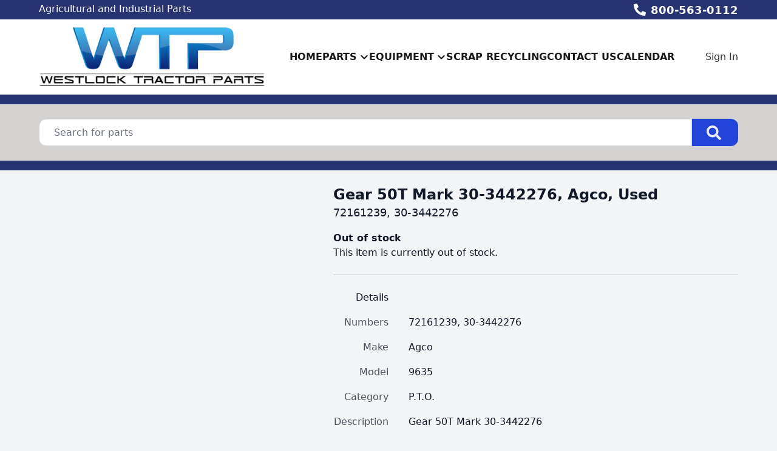

--- FILE ---
content_type: text/html; charset=utf-8
request_url: https://www.westlocktractor.com/part/9923184/72161239-gear-50t-mark-30-3442276-agco-used
body_size: 8200
content:
<!DOCTYPE html><html lang="en"><head><meta charSet="utf-8"/><meta name="viewport" content="width=device-width, initial-scale=1"/><link rel="preload" as="image" href="https://aws.epartdirect.com/awb/static/site_c408/D4fT2H5Tc-URmqLpovCW558cl2U.png"/><link rel="stylesheet" href="/_next/static/css/9b5501a3140a8bf1.css" data-precedence="next"/><link rel="preload" as="script" fetchPriority="low" href="/_next/static/chunks/webpack-c157df44daefef09.js"/><script src="/_next/static/chunks/74ab2dbe-a84af2c8d728b700.js" async=""></script><script src="/_next/static/chunks/7544-7b602b934c67a915.js" async=""></script><script src="/_next/static/chunks/main-app-1d9a5934f7621ec3.js" async=""></script><script src="/_next/static/chunks/7222-632f598eb16e5d24.js" async=""></script><script src="/_next/static/chunks/3558-ca45414567271fa3.js" async=""></script><script src="/_next/static/chunks/7201-d17337dcc727772d.js" async=""></script><script src="/_next/static/chunks/1978-b7aff061e00b267a.js" async=""></script><script src="/_next/static/chunks/6736-d7063ec01c2a160f.js" async=""></script><script src="/_next/static/chunks/app/%5Bdomain%5D/(front)/layout-8f196ad47583efbc.js" async=""></script><script src="/_next/static/chunks/8202-40a7f44ad6a1a989.js" async=""></script><script src="/_next/static/chunks/app/%5Bdomain%5D/(front)/part/%5BstockNum%5D/%5B%5B...slug%5D%5D/page-92ff24615db68c4b.js" async=""></script><script src="/_next/static/chunks/app/%5Bdomain%5D/(front)/error-eeab72b84bb257ff.js" async=""></script><link rel="preload" href="https://www.googletagmanager.com/gtag/js?id=G-V7F0RV2WJN" as="script"/><title>72161239 Gear 50T Mark 30-3442276, Agco, Used</title><meta name="description" content="72161239, 30-3442276 Agco 9635 Good. Contact For Price Available. Gear 50T Mark 30-3442276. Used."/><link rel="canonical" href="https://www.westlocktractor.com/part/9923184/72161239-gear-50t-mark-30-3442276-agco-used"/><meta name="google-site-verification" content="qcUBlZsn4xOR9-TU7TgjAC8uIyym92Q5fclNnFykrHU"/><meta property="og:title" content="Westlock Tractor Parts"/><meta property="og:description" content="72161239, 30-3442276 Agco 9635 Good. Contact For Price Available. Gear 50T Mark 30-3442276. Used."/><meta property="og:image" content="https://aws.epartdirect.com/awb/static/site_c408/D4fT2H5Tc-URmqLpovCW558cl2U.png"/><meta name="twitter:card" content="summary_large_image"/><meta name="twitter:title" content="Westlock Tractor Parts"/><meta name="twitter:description" content="72161239, 30-3442276 Agco 9635 Good. Contact For Price Available. Gear 50T Mark 30-3442276. Used."/><meta name="twitter:image" content="https://aws.epartdirect.com/awb/static/site_c408/D4fT2H5Tc-URmqLpovCW558cl2U.png"/><link rel="icon" href="https://aws.epartdirect.com/awb/static/site_c408/VOMRtoQRWvpuudiD4JpB-v_T5vU.ico"/><script src="/_next/static/chunks/polyfills-42372ed130431b0a.js" noModule=""></script></head><body style="--color-bg:243,244,246;--color-text:17,24,39;--color-primary:34,68,216;--color-primary-fg:255,255,255;--color-accent:249,115,22;--color-accent-fg:255,255,255;--color-tile-bg:255,255,255;--color-tile-text:17,24,39;--color-tile-primary:34,68,216;--color-tile-primary-fg:255,255,255;--color-tile-accent:249,115,22"><div hidden=""><!--$--><!--/$--></div><div class="flex min-h-screen flex-col" style="padding-top:172px"><header class="fixed left-0 right-0 top-0 z-[5]"><div class="bg-color-bg text-color-text" style="--color-bg:40,51,113;--color-text:255,255,255;--color-primary:255,255,255;--color-primary-fg:0,0,0;--color-accent:249,115,22;--color-accent-fg:255,255,255;--color-tile-bg:255,255,255;--color-tile-text:17,24,39;--color-tile-primary:34,68,216;--color-tile-primary-fg:255,255,255;--color-tile-accent:249,115,22"><div class="mx-auto max-w-[100rem] px-4 sm:px-8 md:px-12 lg:px-16"><div class="flex h-8"><div class="flex-auto overflow-hidden pt-px"><div class="hidden lg:block"><div class="rich-text-styles responsive"><p>Agricultural and Industrial Parts</p><p>wtp@westlocktractor.com</p><p></p></div></div></div><div class="flex flex-none items-center"><div style="-webkit-mask:url(/static/icons/phone-alt.svg) no-repeat center;mask:url(/static/icons/phone-alt.svg) no-repeat center" class="mr-2 size-5 bg-current"></div><a href="tel:800-563-0112" class="text-lg font-bold leading-relaxed">800-563-0112</a></div></div></div></div><div style="--color-bg:255,255,255;--color-text:0,0,0;--color-primary:34,68,216;--color-primary-fg:255,255,255;--color-accent:40,51,113;--color-accent-fg:255,255,255;--color-tile-bg:255,255,255;--color-tile-text:17,24,39;--color-tile-primary:34,68,216;--color-tile-primary-fg:255,255,255;--color-tile-accent:249,115,22" class="bg-color-bg text-color-text"><div class="mx-auto max-w-[100rem] px-4 sm:px-8 md:px-12 lg:px-16 flex items-center py-3"><div class="mr-4 lg:hidden"><button type="button" class="rounded-lg p-2 hover:bg-color-text/5" id="header-hamburger-button"><div style="-webkit-mask:url(/static/icons/bars.svg) no-repeat center;mask:url(/static/icons/bars.svg) no-repeat center" class="size-8 bg-current"></div></button></div><div class="mr-10 shrink-0"><a href="/"><img src="https://aws.epartdirect.com/awb/static/site_c408/D4fT2H5Tc-URmqLpovCW558cl2U.png" width="500" height="134" alt="Westlock Tractor Parts" id="header-logo" class="w-auto" style="height:100px"/></a></div><div class="grow"><nav class="hidden flex-wrap items-center gap-x-8 lg:flex"><a class="flex items-center py-1 font-semibold uppercase text-color-text/90 hover:text-color-accent" href="/">Home</a><div class="relative"><span><a class="flex items-center py-1 font-semibold uppercase text-color-text/90 hover:text-color-accent" href="/parts"><div class="mr-1">Parts</div><div style="-webkit-mask:url(/static/icons/chevron-down.svg) no-repeat center;mask:url(/static/icons/chevron-down.svg) no-repeat center" class="size-4 bg-current"></div></a></span></div><div class="relative"><span><a class="flex items-center py-1 font-semibold uppercase text-color-text/90 hover:text-color-accent" href="/machines"><div class="mr-1">Equipment</div><div style="-webkit-mask:url(/static/icons/chevron-down.svg) no-repeat center;mask:url(/static/icons/chevron-down.svg) no-repeat center" class="size-4 bg-current"></div></a></span></div><a class="flex items-center py-1 font-semibold uppercase text-color-text/90 hover:text-color-accent" href="/scrap-recycling">Scrap Recycling</a><a class="flex items-center py-1 font-semibold uppercase text-color-text/90 hover:text-color-accent" href="/contact-us">Contact Us</a><a href="https://drive.google.com/file/d/1r4QayMjKD7ZldGkcaLrhwmEV33RRcvgQ/view?usp=drive_link" target="_blank" class="flex items-center py-1 font-semibold uppercase text-color-text/90 hover:text-color-accent">Calendar</a></nav></div><div class="hidden shrink-0 pl-8 lg:block"><div class="relative text-right"><a class="font-medium text-color-text/80 hover:text-color-text" data-testid="sign-in-link" href="/sign-in">Sign In</a></div></div></div></div><div id="header-bottom-border" style="height:16px;background-color:rgb(40, 51, 113)"></div></header><main class="min-h-[700px] flex-auto"><div id="section-1406" style="--color-bg:212,209,209"><!--$--><div class="bg-color-bg bg-cover bg-center bg-no-repeat py-8 text-color-text" style="padding-top:1.5rem;padding-bottom:1.5rem"><div class="mx-auto max-w-[100rem] px-4 sm:px-8 md:px-12 lg:px-16" style="max-width:80rem"><form class="relative flex" action="/parts" method="get"><input type="text" class="form-input rounded-l-xl rounded-r-none pl-6" placeholder="Search for parts" name="Criteria"/><button type="submit" class="group rounded-r-xl bg-color-primary pl-6 pr-7 hover:brightness-110" aria-label="Search"><div style="-webkit-mask:url(/static/icons/search-solid.svg) no-repeat center;mask:url(/static/icons/search-solid.svg) no-repeat center" class="size-6 bg-color-primary-fg opacity-90 group-hover:opacity-100"></div></button></form></div></div><!--/$--></div><div id="section-1407" style="--color-bg:40,51,113"><!--$--><div class="bg-color-bg" style="height:16px"></div><!--/$--></div><div id="section-1408"><!--$--><div class="bg-color-bg bg-cover bg-center bg-no-repeat py-8 text-color-text" style="padding-top:1.5rem"><div class="mx-auto max-w-[100rem] px-4 sm:px-8 md:px-12 lg:px-16"><div class="flex"><div class="hidden md:block md:w-1/2 md:pr-4 lg:w-[40%] lg:pr-6"></div><div class="md:w-[60%] md:pl-6"><div class="flex flex-col gap-3"><h1 class="text-2xl font-bold">Gear 50T Mark 30-3442276, Agco, Used</h1><h2 class="text-lg">72161239, 30-3442276</h2></div><div class="mt-4"><div class="font-bold">Out of stock</div><div>This item is currently out of stock.</div></div><div class="mt-6 border-t border-color-text/25"></div><table class="mt-6"><thead><tr><td class="pb-4 pr-8 text-right align-top font-medium">Details</td><td class="pb-4"></td></tr></thead><tbody><tr><td class="pb-4 pr-8 text-right align-top text-color-text/75">Numbers</td><td class="whitespace-pre-wrap pb-4">72161239, 30-3442276</td></tr><tr><td class="pb-4 pr-8 text-right align-top text-color-text/75">Make</td><td class="whitespace-pre-wrap pb-4">Agco</td></tr><tr><td class="pb-4 pr-8 text-right align-top text-color-text/75">Model</td><td class="whitespace-pre-wrap pb-4">9635</td></tr><tr><td class="pb-4 pr-8 text-right align-top text-color-text/75">Category</td><td class="whitespace-pre-wrap pb-4">P.T.O.</td></tr><tr><td class="pb-4 pr-8 text-right align-top text-color-text/75">Description</td><td class="whitespace-pre-wrap pb-4">Gear 50T Mark 30-3442276</td></tr><tr><td class="pb-4 pr-8 text-right align-top text-color-text/75">Class</td><td class="whitespace-pre-wrap pb-4">Used</td></tr><tr><td class="pb-4 pr-8 text-right align-top text-color-text/75">Condition</td><td class="whitespace-pre-wrap pb-4">Good</td></tr><tr><td class="pb-4 pr-8 text-right align-top text-color-text/75">Price</td><td class="whitespace-pre-wrap pb-4">Contact For Price</td></tr></tbody></table></div></div></div></div><!--/$--></div><div class="hidden"><!-- page rendered at Thu Jan 22 2026 03:15:15 GMT+0000 (Coordinated Universal Time) --></div><!--$--><!--/$--></main><footer class="flex flex-none flex-col items-center bg-color-bg pb-8 text-color-text" style="--color-bg:212,209,209;--color-text:55,65,81;--color-primary:55,65,81;--color-primary-fg:255,255,255;--color-accent:249,115,22;--color-accent-fg:255,255,255;--color-tile-bg:255,255,255;--color-tile-text:17,24,39;--color-tile-primary:34,68,216;--color-tile-primary-fg:255,255,255;--color-tile-accent:249,115,22" id="footer"><div class="w-full"><div id="section-186" style="--color-bg:40,51,113"><!--$--><div class="bg-color-bg" style="height:16px"></div><!--/$--></div><div id="section-187"><!--$--><div class="bg-color-bg bg-cover bg-center bg-no-repeat py-8 text-color-text"><div class="mx-auto max-w-[100rem] px-4 sm:px-8 md:px-12 lg:px-16"><div class="mx-auto flex max-w-[70rem] flex-wrap justify-center gap-8"><a href="https://www.apairinc.com/" target="_blank" class="flex items-center justify-center hover:brightness-105" style="height:96px"><img src="https://aws.epartdirect.com/awb/static/site_c408/JfxlvrjkVbSxvdKSENHvwFbqq7U.png" alt="" width="274.67" height="96" loading="lazy"/></a><a href="http://www.agpartsltd.com/default.aspx" target="_blank" class="flex items-center justify-center hover:brightness-105" style="height:96px"><img src="https://aws.epartdirect.com/awb/static/site_c408/DZUTGOYHw3MEZ2H30NrVT-JkQgg.png" alt="" width="193.99" height="96" loading="lazy"/></a><a href="https://www.dixie-electric.com/" target="_blank" class="flex items-center justify-center hover:brightness-105" style="height:96px"><img src="https://aws.epartdirect.com/awb/static/site_c408/YYmbKE4vFyf0jExNj807x_-OHmM.png" alt="" width="252.63" height="96" loading="lazy"/></a><a href="https://www.reliancepowerparts.com/RelianceFrontPage" target="_blank" class="flex items-center justify-center hover:brightness-105" style="height:96px"><img src="https://aws.epartdirect.com/awb/static/site_c408/yxFvgfcY9o4sA_BU1lFOGiQzI7s.png" alt="" width="232.73" height="96" loading="lazy"/></a><a href="https://www.grammer.com/produktwelten.html" target="_blank" class="flex items-center justify-center hover:brightness-105" style="height:96px"><img src="https://aws.epartdirect.com/awb/static/site_c408/NISWsN7LUwBPViWlqZBEiMlPgaI.png" alt="" width="232.73" height="96" loading="lazy"/></a><a href="https://www.schaeffler.de/en/products-and-solutions/automotive-aftermarket/index.jsp" target="_blank" class="flex items-center justify-center hover:brightness-105" style="height:96px"><img src="https://aws.epartdirect.com/awb/static/site_c408/XEvw5LpkqtRSB72GMtcHsC6aB44.jpg" alt="" width="232.73" height="96" loading="lazy"/></a><a href="https://www.searsseating.com/na-en/industries-served/" target="_blank" class="flex items-center justify-center hover:brightness-105" style="height:96px"><img src="https://aws.epartdirect.com/awb/static/site_c408/rZHLDxAWb0EK7dKHSX4En85jwn4.jpg" alt="" width="232.73" height="96" loading="lazy"/></a><a href="https://spicerparts.com/select-region" target="_blank" class="flex items-center justify-center hover:brightness-105" style="height:96px"><img src="https://aws.epartdirect.com/awb/static/site_c408/28TxUP5n9oigTo4tY4gvfZHPkwQ.jpg" alt="" width="232.73" height="96" loading="lazy"/></a></div></div></div><!--/$--></div><div id="section-188"><!--$--><div class="bg-color-bg bg-cover bg-center bg-no-repeat py-8 text-color-text" style="padding-bottom:0rem"><div class="mx-auto max-w-[100rem] px-4 sm:px-8 md:px-12 lg:px-16"><div style="--height:undefinedrem" class="responsive-height flex flex-wrap items-center"><div class="flex-[0_0_100%] md:flex-[1_0_0]"><div class="rich-text-styles responsive"><p style="text-align: center"><a href="/terms" class="no-underline">Terms &amp; Conditions</a></p></div></div></div></div></div><!--/$--></div></div><div class="mt-4 flex flex-wrap justify-center gap-4 text-sm"><a class="block border-b border-transparent hover:border-color-text" href="/">Home</a><div>•</div><a class="block border-b border-transparent hover:border-color-text" href="/parts">Parts</a><div>•</div><a class="block border-b border-transparent hover:border-color-text" href="/machines">Equipment</a><div>•</div><a class="block border-b border-transparent hover:border-color-text" href="/scrap-recycling">Scrap Recycling</a><div>•</div><a class="block border-b border-transparent hover:border-color-text" href="/contact-us">Contact Us</a><div>•</div><a href="https://drive.google.com/file/d/1r4QayMjKD7ZldGkcaLrhwmEV33RRcvgQ/view?usp=drive_link" target="_blank" class="block border-b border-transparent hover:border-color-text">Calendar</a></div><div class="mt-8 text-sm">© <!-- -->2026<!-- --> <!-- -->Westlock Tractor Parts<!-- -->.<!-- --> All rights reserved.</div><div class="mt-2 text-xs">Site by<!-- --> <a href="https://www.alliedinfo.net" class="underline" target="_blank">Allied Information Networks</a>.</div></footer></div><div class="ie-notice" style="display:none"><span><b>Sorry we do not support Internet Explorer.</b> Please use a newer browser for best experience.</span></div><script src="/_next/static/chunks/webpack-c157df44daefef09.js" id="_R_" async=""></script><script>(self.__next_f=self.__next_f||[]).push([0])</script><script>self.__next_f.push([1,"1:\"$Sreact.fragment\"\n2:I[7535,[],\"\"]\n3:I[3347,[],\"\"]\n6:I[9558,[],\"OutletBoundary\"]\n8:I[2875,[],\"AsyncMetadataOutlet\"]\na:I[9558,[],\"ViewportBoundary\"]\nc:I[9558,[],\"MetadataBoundary\"]\nd:\"$Sreact.suspense\"\nf:I[9237,[],\"\"]\n:HL[\"/_next/static/css/9b5501a3140a8bf1.css\",\"style\"]\n"])</script><script>self.__next_f.push([1,"0:{\"P\":null,\"b\":\"kPCHCb9x_n_uuxoV6J-UM\",\"p\":\"\",\"c\":[\"\",\"part\",\"9923184\",\"72161239-gear-50t-mark-30-3442276-agco-used\"],\"i\":false,\"f\":[[[\"\",{\"children\":[[\"domain\",\"www.westlocktractor.com\",\"d\"],{\"children\":[\"(front)\",{\"children\":[\"part\",{\"children\":[[\"stockNum\",\"9923184\",\"d\"],{\"children\":[[\"slug\",\"72161239-gear-50t-mark-30-3442276-agco-used\",\"oc\"],{\"children\":[\"__PAGE__\",{}]}]}]}]},\"$undefined\",\"$undefined\",true]}]}],[\"\",[\"$\",\"$1\",\"c\",{\"children\":[null,[\"$\",\"$L2\",null,{\"parallelRouterKey\":\"children\",\"error\":\"$undefined\",\"errorStyles\":\"$undefined\",\"errorScripts\":\"$undefined\",\"template\":[\"$\",\"$L3\",null,{}],\"templateStyles\":\"$undefined\",\"templateScripts\":\"$undefined\",\"notFound\":[[[\"$\",\"title\",null,{\"children\":\"404: This page could not be found.\"}],[\"$\",\"div\",null,{\"style\":{\"fontFamily\":\"system-ui,\\\"Segoe UI\\\",Roboto,Helvetica,Arial,sans-serif,\\\"Apple Color Emoji\\\",\\\"Segoe UI Emoji\\\"\",\"height\":\"100vh\",\"textAlign\":\"center\",\"display\":\"flex\",\"flexDirection\":\"column\",\"alignItems\":\"center\",\"justifyContent\":\"center\"},\"children\":[\"$\",\"div\",null,{\"children\":[[\"$\",\"style\",null,{\"dangerouslySetInnerHTML\":{\"__html\":\"body{color:#000;background:#fff;margin:0}.next-error-h1{border-right:1px solid rgba(0,0,0,.3)}@media (prefers-color-scheme:dark){body{color:#fff;background:#000}.next-error-h1{border-right:1px solid rgba(255,255,255,.3)}}\"}}],[\"$\",\"h1\",null,{\"className\":\"next-error-h1\",\"style\":{\"display\":\"inline-block\",\"margin\":\"0 20px 0 0\",\"padding\":\"0 23px 0 0\",\"fontSize\":24,\"fontWeight\":500,\"verticalAlign\":\"top\",\"lineHeight\":\"49px\"},\"children\":404}],[\"$\",\"div\",null,{\"style\":{\"display\":\"inline-block\"},\"children\":[\"$\",\"h2\",null,{\"style\":{\"fontSize\":14,\"fontWeight\":400,\"lineHeight\":\"49px\",\"margin\":0},\"children\":\"This page could not be found.\"}]}]]}]}]],[]],\"forbidden\":\"$undefined\",\"unauthorized\":\"$undefined\"}]]}],{\"children\":[[\"domain\",\"www.westlocktractor.com\",\"d\"],[\"$\",\"$1\",\"c\",{\"children\":[null,[\"$\",\"$L2\",null,{\"parallelRouterKey\":\"children\",\"error\":\"$undefined\",\"errorStyles\":\"$undefined\",\"errorScripts\":\"$undefined\",\"template\":[\"$\",\"$L3\",null,{}],\"templateStyles\":\"$undefined\",\"templateScripts\":\"$undefined\",\"notFound\":\"$undefined\",\"forbidden\":\"$undefined\",\"unauthorized\":\"$undefined\"}]]}],{\"children\":[\"(front)\",[\"$\",\"$1\",\"c\",{\"children\":[[[\"$\",\"link\",\"0\",{\"rel\":\"stylesheet\",\"href\":\"/_next/static/css/9b5501a3140a8bf1.css\",\"precedence\":\"next\",\"crossOrigin\":\"$undefined\",\"nonce\":\"$undefined\"}]],\"$L4\"]}],{\"children\":[\"part\",[\"$\",\"$1\",\"c\",{\"children\":[null,[\"$\",\"$L2\",null,{\"parallelRouterKey\":\"children\",\"error\":\"$undefined\",\"errorStyles\":\"$undefined\",\"errorScripts\":\"$undefined\",\"template\":[\"$\",\"$L3\",null,{}],\"templateStyles\":\"$undefined\",\"templateScripts\":\"$undefined\",\"notFound\":\"$undefined\",\"forbidden\":\"$undefined\",\"unauthorized\":\"$undefined\"}]]}],{\"children\":[[\"stockNum\",\"9923184\",\"d\"],[\"$\",\"$1\",\"c\",{\"children\":[null,[\"$\",\"$L2\",null,{\"parallelRouterKey\":\"children\",\"error\":\"$undefined\",\"errorStyles\":\"$undefined\",\"errorScripts\":\"$undefined\",\"template\":[\"$\",\"$L3\",null,{}],\"templateStyles\":\"$undefined\",\"templateScripts\":\"$undefined\",\"notFound\":\"$undefined\",\"forbidden\":\"$undefined\",\"unauthorized\":\"$undefined\"}]]}],{\"children\":[[\"slug\",\"72161239-gear-50t-mark-30-3442276-agco-used\",\"oc\"],[\"$\",\"$1\",\"c\",{\"children\":[null,[\"$\",\"$L2\",null,{\"parallelRouterKey\":\"children\",\"error\":\"$undefined\",\"errorStyles\":\"$undefined\",\"errorScripts\":\"$undefined\",\"template\":[\"$\",\"$L3\",null,{}],\"templateStyles\":\"$undefined\",\"templateScripts\":\"$undefined\",\"notFound\":\"$undefined\",\"forbidden\":\"$undefined\",\"unauthorized\":\"$undefined\"}]]}],{\"children\":[\"__PAGE__\",[\"$\",\"$1\",\"c\",{\"children\":[\"$L5\",null,[\"$\",\"$L6\",null,{\"children\":[\"$L7\",[\"$\",\"$L8\",null,{\"promise\":\"$@9\"}]]}]]}],{},null,false]},null,false]},null,false]},null,false]},null,false]},null,false]},null,false],[\"$\",\"$1\",\"h\",{\"children\":[null,[[\"$\",\"$La\",null,{\"children\":\"$Lb\"}],null],[\"$\",\"$Lc\",null,{\"children\":[\"$\",\"div\",null,{\"hidden\":true,\"children\":[\"$\",\"$d\",null,{\"fallback\":null,\"children\":\"$Le\"}]}]}]]}],false]],\"m\":\"$undefined\",\"G\":[\"$f\",[]],\"s\":false,\"S\":false}\n"])</script><script>self.__next_f.push([1,"b:[[\"$\",\"meta\",\"0\",{\"charSet\":\"utf-8\"}],[\"$\",\"meta\",\"1\",{\"name\":\"viewport\",\"content\":\"width=device-width, initial-scale=1\"}]]\n7:null\n"])</script><script>self.__next_f.push([1,"10:I[278,[\"7222\",\"static/chunks/7222-632f598eb16e5d24.js\",\"3558\",\"static/chunks/3558-ca45414567271fa3.js\",\"7201\",\"static/chunks/7201-d17337dcc727772d.js\",\"1978\",\"static/chunks/1978-b7aff061e00b267a.js\",\"6736\",\"static/chunks/6736-d7063ec01c2a160f.js\",\"4033\",\"static/chunks/app/%5Bdomain%5D/(front)/layout-8f196ad47583efbc.js\"],\"RootProviders\"]\n11:I[6736,[\"7222\",\"static/chunks/7222-632f598eb16e5d24.js\",\"3558\",\"static/chunks/3558-ca45414567271fa3.js\",\"7201\",\"static/chunks/7201-d17337dcc727772d.js\",\"1978\",\"static/chunks/1978-b7aff061e00b267a.js\",\"6736\",\"static/chunks/6736-d7063ec01c2a160f.js\",\"4033\",\"static/chunks/app/%5Bdomain%5D/(front)/layout-8f196ad47583efbc.js\"],\"HeaderContent\"]\n12:I[7222,[\"7222\",\"static/chunks/7222-632f598eb16e5d24.js\",\"3558\",\"static/chunks/3558-ca45414567271fa3.js\",\"8202\",\"static/chunks/8202-40a7f44ad6a1a989.js\",\"7201\",\"static/chunks/7201-d17337dcc727772d.js\",\"8231\",\"static/chunks/app/%5Bdomain%5D/(front)/part/%5BstockNum%5D/%5B%5B...slug%5D%5D/page-92ff24615db68c4b.js\"],\"\"]\n13:I[1195,[\"7007\",\"static/chunks/app/%5Bdomain%5D/(front)/error-eeab72b84bb257ff.js\"],\"default\"]\n"])</script><script>self.__next_f.push([1,"4:[\"$\",\"html\",null,{\"lang\":\"en\",\"children\":[\"$\",\"body\",null,{\"style\":{\"--color-bg\":\"243,244,246\",\"--color-text\":\"17,24,39\",\"--color-primary\":\"34,68,216\",\"--color-primary-fg\":\"255,255,255\",\"--color-accent\":\"249,115,22\",\"--color-accent-fg\":\"255,255,255\",\"--color-tile-bg\":\"255,255,255\",\"--color-tile-text\":\"17,24,39\",\"--color-tile-primary\":\"34,68,216\",\"--color-tile-primary-fg\":\"255,255,255\",\"--color-tile-accent\":\"249,115,22\"},\"children\":[[\"$\",\"$L10\",null,{\"analyics\":{\"googleTagManagerID\":\"\",\"googleAnalyticsID\":\"G-V7F0RV2WJN\",\"facebookPixelID\":\"\"},\"bannerStyle\":{\"--color-bg\":\"40,51,113\",\"--color-text\":\"255,255,255\",\"--color-primary\":\"255,255,255\",\"--color-primary-fg\":\"0,0,0\",\"--color-accent\":\"249,115,22\",\"--color-accent-fg\":\"255,255,255\",\"--color-tile-bg\":\"255,255,255\",\"--color-tile-text\":\"17,24,39\",\"--color-tile-primary\":\"34,68,216\",\"--color-tile-primary-fg\":\"255,255,255\",\"--color-tile-accent\":\"249,115,22\"},\"consentBanner\":false,\"children\":[\"$\",\"div\",null,{\"className\":\"flex min-h-screen flex-col\",\"style\":{\"paddingTop\":172},\"children\":[[\"$\",\"$L11\",null,{\"hasAccounts\":true,\"hasCart\":false,\"navItems\":[{\"navigationID\":\"2107\",\"label\":\"Home\",\"url\":\"/\",\"target\":\"Self\",\"children\":[]},{\"navigationID\":\"2108\",\"label\":\"Parts\",\"url\":\"/parts\",\"target\":\"Self\",\"children\":[{\"navigationID\":\"2109\",\"label\":\"Parts Search \u0026 Listing\",\"url\":\"/parts\",\"target\":\"Self\",\"children\":[]},{\"navigationID\":\"2110\",\"label\":\"Request a part\",\"url\":\"/request-a-part\",\"target\":\"Self\",\"children\":[]}]},{\"navigationID\":\"2111\",\"label\":\"Equipment\",\"url\":\"/machines\",\"target\":\"Self\",\"children\":[{\"navigationID\":\"2112\",\"label\":\"Search Salvage Equipment\",\"url\":\"/machines\",\"target\":\"Self\",\"children\":[]},{\"navigationID\":\"2113\",\"label\":\"Sell Your Equipment\",\"url\":\"/sell-your-equipment\",\"target\":\"Self\",\"children\":[]}]},{\"navigationID\":\"2114\",\"label\":\"Scrap Recycling\",\"url\":\"/scrap-recycling\",\"target\":\"Self\",\"children\":[]},{\"navigationID\":\"2115\",\"label\":\"Contact Us\",\"url\":\"/contact-us\",\"target\":\"Self\",\"children\":[]},{\"navigationID\":\"2116\",\"label\":\"Calendar\",\"url\":\"https://drive.google.com/file/d/1r4QayMjKD7ZldGkcaLrhwmEV33RRcvgQ/view?usp=drive_link\",\"target\":\"Blank\",\"children\":[]}],\"logoMaxHeight\":100,\"borderBottom\":{\"height\":16,\"color\":\"rgb(40, 51, 113)\"},\"variant\":\"Uppercase\",\"style\":{\"--color-bg\":\"255,255,255\",\"--color-text\":\"0,0,0\",\"--color-primary\":\"34,68,216\",\"--color-primary-fg\":\"255,255,255\",\"--color-accent\":\"40,51,113\",\"--color-accent-fg\":\"255,255,255\",\"--color-tile-bg\":\"255,255,255\",\"--color-tile-text\":\"17,24,39\",\"--color-tile-primary\":\"34,68,216\",\"--color-tile-primary-fg\":\"255,255,255\",\"--color-tile-accent\":\"249,115,22\"},\"banner\":[\"$\",\"div\",null,{\"className\":\"bg-color-bg text-color-text\",\"style\":{\"--color-bg\":\"40,51,113\",\"--color-text\":\"255,255,255\",\"--color-primary\":\"255,255,255\",\"--color-primary-fg\":\"0,0,0\",\"--color-accent\":\"249,115,22\",\"--color-accent-fg\":\"255,255,255\",\"--color-tile-bg\":\"255,255,255\",\"--color-tile-text\":\"17,24,39\",\"--color-tile-primary\":\"34,68,216\",\"--color-tile-primary-fg\":\"255,255,255\",\"--color-tile-accent\":\"249,115,22\"},\"children\":[\"$\",\"div\",null,{\"className\":\"mx-auto max-w-[100rem] px-4 sm:px-8 md:px-12 lg:px-16\",\"style\":\"$undefined\",\"children\":[\"$\",\"div\",null,{\"className\":\"flex h-8\",\"children\":[[\"$\",\"div\",null,{\"className\":\"flex-auto overflow-hidden pt-px\",\"children\":[\"$\",\"div\",null,{\"className\":\"hidden lg:block\",\"children\":[\"$\",\"div\",null,{\"className\":\"rich-text-styles responsive\",\"dangerouslySetInnerHTML\":{\"__html\":\"\u003cp\u003eAgricultural and Industrial Parts\u003c/p\u003e\u003cp\u003ewtp@westlocktractor.com\u003c/p\u003e\u003cp\u003e\u003c/p\u003e\"}}]}]}],[\"$\",\"div\",null,{\"className\":\"flex flex-none items-center\",\"children\":[[\"$\",\"div\",null,{\"style\":{\"WebkitMask\":\"url(/static/icons/phone-alt.svg) no-repeat center\",\"mask\":\"url(/static/icons/phone-alt.svg) no-repeat center\"},\"className\":\"mr-2 size-5 bg-current\"}],[\"$\",\"a\",null,{\"href\":\"tel:800-563-0112\",\"className\":\"text-lg font-bold leading-relaxed\",\"children\":\"800-563-0112\"}]]}]]}]}]}],\"logo\":[\"$\",\"$L12\",null,{\"href\":\"/\",\"prefetch\":\"$undefined\",\"children\":[\"$\",\"img\",null,{\"src\":\"https://aws.epartdirect.com/awb/static/site_c408/D4fT2H5Tc-URmqLpovCW558cl2U.png\",\"width\":500,\"height\":134,\"alt\":\"Westlock Tractor Parts\",\"id\":\"header-logo\",\"className\":\"w-auto\",\"style\":{\"height\":100}}]}]}],[\"$\",\"main\",null,{\"className\":\"min-h-[700px] flex-auto\",\"children\":[\"$\",\"$L2\",null,{\"parallelRouterKey\":\"children\",\"error\":\"$13\",\"errorStyles\":[],\"errorScripts\":[],\"template\":\"$L14\",\"templateStyles\":\"$undefined\",\"templateScripts\":\"$undefined\",\"notFound\":\"$L15\",\"forbidden\":\"$undefined\",\"unauthorized\":\"$undefined\"}]}],\"$L16\"]}]}],\"$L17\",\"\"]}]}]\n"])</script><script>self.__next_f.push([1,"18:I[2909,[\"7222\",\"static/chunks/7222-632f598eb16e5d24.js\",\"3558\",\"static/chunks/3558-ca45414567271fa3.js\",\"8202\",\"static/chunks/8202-40a7f44ad6a1a989.js\",\"7201\",\"static/chunks/7201-d17337dcc727772d.js\",\"8231\",\"static/chunks/app/%5Bdomain%5D/(front)/part/%5BstockNum%5D/%5B%5B...slug%5D%5D/page-92ff24615db68c4b.js\"],\"SectionErrorBoundary\"]\n19:I[2158,[\"7222\",\"static/chunks/7222-632f598eb16e5d24.js\",\"3558\",\"static/chunks/3558-ca45414567271fa3.js\",\"8202\",\"static/chunks/8202-40a7f44ad6a1a989.js\",\"7201\",\"static/chunks/7201-d17337dcc727772d.js\",\"8231\",\"static/chunks/app/%5Bdomain%5D/(front)/part/%5BstockNum%5D/%5B%5B...slug%5D%5D/page-92ff24615db68c4b.js\"],\"Spinner\"]\n14:[\"$\",\"$L3\",null,{}]\n15:[[\"$\",\"div\",null,{\"className\":\"my-8 text-center\",\"children\":[[\"$\",\"h2\",null,{\"className\":\"text-lg font-bold\",\"children\":\"Not Found\"}],[\"$\",\"p\",null,{\"className\":\"mb-4 mt-1\",\"children\":\"Could not find requested page\"}],[\"$\",\"$L12\",null,{\"href\":\"/\",\"className\":\"link\",\"children\":\"Return Home\"}]]}],[]]\n"])</script><script>self.__next_f.push([1,"16:[\"$\",\"footer\",null,{\"className\":\"flex flex-none flex-col items-center bg-color-bg pb-8 text-color-text\",\"style\":{\"--color-bg\":\"212,209,209\",\"--color-text\":\"55,65,81\",\"--color-primary\":\"55,65,81\",\"--color-primary-fg\":\"255,255,255\",\"--color-accent\":\"249,115,22\",\"--color-accent-fg\":\"255,255,255\",\"--color-tile-bg\":\"255,255,255\",\"--color-tile-text\":\"17,24,39\",\"--color-tile-primary\":\"34,68,216\",\"--color-tile-primary-fg\":\"255,255,255\",\"--color-tile-accent\":\"249,115,22\"},\"id\":\"footer\",\"children\":[[\"$\",\"div\",null,{\"className\":\"w-full\",\"children\":[[\"$\",\"div\",\"186\",{\"id\":\"section-186\",\"style\":{\"--color-bg\":\"40,51,113\"},\"children\":[\"$\",\"$L18\",null,{\"children\":[\"$\",\"$d\",null,{\"fallback\":[\"$\",\"$L19\",null,{}],\"children\":[\"$\",\"div\",null,{\"className\":\"bg-color-bg\",\"style\":{\"height\":\"16px\"}}]}]}]}],[\"$\",\"div\",\"187\",{\"id\":\"section-187\",\"style\":\"$undefined\",\"children\":[\"$\",\"$L18\",null,{\"children\":[\"$\",\"$d\",null,{\"fallback\":[\"$\",\"$L19\",null,{}],\"children\":[\"$\",\"div\",null,{\"className\":\"bg-color-bg bg-cover bg-center bg-no-repeat py-8 text-color-text\",\"style\":{\"paddingTop\":\"$undefined\",\"paddingBottom\":\"$undefined\",\"backgroundImage\":\"$undefined\"},\"children\":[\"$\",\"div\",null,{\"className\":\"mx-auto max-w-[100rem] px-4 sm:px-8 md:px-12 lg:px-16\",\"style\":\"$undefined\",\"children\":[\"$\",\"div\",null,{\"className\":\"mx-auto flex max-w-[70rem] flex-wrap justify-center gap-8\",\"children\":[[\"$\",\"a\",\"6f1081aa-dbde-4463-82b7-bbaff2a8cc4f\",{\"href\":\"https://www.apairinc.com/\",\"target\":\"_blank\",\"className\":\"flex items-center justify-center hover:brightness-105\",\"style\":{\"height\":96},\"children\":[\"$\",\"img\",null,{\"src\":\"https://aws.epartdirect.com/awb/static/site_c408/JfxlvrjkVbSxvdKSENHvwFbqq7U.png\",\"alt\":\"\",\"width\":274.67,\"height\":96,\"loading\":\"lazy\"}]}],[\"$\",\"a\",\"44e74445-c5e5-4c3a-a16f-5ea8b1473ee2\",{\"href\":\"http://www.agpartsltd.com/default.aspx\",\"target\":\"_blank\",\"className\":\"flex items-center justify-center hover:brightness-105\",\"style\":{\"height\":96},\"children\":[\"$\",\"img\",null,{\"src\":\"https://aws.epartdirect.com/awb/static/site_c408/DZUTGOYHw3MEZ2H30NrVT-JkQgg.png\",\"alt\":\"\",\"width\":193.99,\"height\":96,\"loading\":\"lazy\"}]}],[\"$\",\"a\",\"8ad2bd64-59e2-4d20-8351-c771865fd317\",{\"href\":\"https://www.dixie-electric.com/\",\"target\":\"_blank\",\"className\":\"flex items-center justify-center hover:brightness-105\",\"style\":{\"height\":96},\"children\":[\"$\",\"img\",null,{\"src\":\"https://aws.epartdirect.com/awb/static/site_c408/YYmbKE4vFyf0jExNj807x_-OHmM.png\",\"alt\":\"\",\"width\":252.63,\"height\":96,\"loading\":\"lazy\"}]}],[\"$\",\"a\",\"76e0101c-196e-41f9-8fd7-5bfe9069ebb9\",{\"href\":\"https://www.reliancepowerparts.com/RelianceFrontPage\",\"target\":\"_blank\",\"className\":\"flex items-center justify-center hover:brightness-105\",\"style\":{\"height\":96},\"children\":[\"$\",\"img\",null,{\"src\":\"https://aws.epartdirect.com/awb/static/site_c408/yxFvgfcY9o4sA_BU1lFOGiQzI7s.png\",\"alt\":\"\",\"width\":232.73,\"height\":96,\"loading\":\"lazy\"}]}],[\"$\",\"a\",\"01a5a06b-8f36-40e5-8b57-b522a7e6e9b4\",{\"href\":\"https://www.grammer.com/produktwelten.html\",\"target\":\"_blank\",\"className\":\"flex items-center justify-center hover:brightness-105\",\"style\":{\"height\":96},\"children\":[\"$\",\"img\",null,{\"src\":\"https://aws.epartdirect.com/awb/static/site_c408/NISWsN7LUwBPViWlqZBEiMlPgaI.png\",\"alt\":\"\",\"width\":232.73,\"height\":96,\"loading\":\"lazy\"}]}],[\"$\",\"a\",\"219b3d6f-f0f9-496c-bb09-81985b3d498a\",{\"href\":\"https://www.schaeffler.de/en/products-and-solutions/automotive-aftermarket/index.jsp\",\"target\":\"_blank\",\"className\":\"flex items-center justify-center hover:brightness-105\",\"style\":{\"height\":96},\"children\":[\"$\",\"img\",null,{\"src\":\"https://aws.epartdirect.com/awb/static/site_c408/XEvw5LpkqtRSB72GMtcHsC6aB44.jpg\",\"alt\":\"\",\"width\":232.73,\"height\":96,\"loading\":\"lazy\"}]}],[\"$\",\"a\",\"94e3aa60-bf20-4def-93e0-70c5187e10b9\",{\"href\":\"https://www.searsseating.com/na-en/industries-served/\",\"target\":\"_blank\",\"className\":\"flex items-center justify-center hover:brightness-105\",\"style\":{\"height\":96},\"children\":[\"$\",\"img\",null,{\"src\":\"https://aws.epartdirect.com/awb/static/site_c408/rZHLDxAWb0EK7dKHSX4En85jwn4.jpg\",\"alt\":\"\",\"width\":232.73,\"height\":96,\"loading\":\"lazy\"}]}],[\"$\",\"a\",\"d49f5531-0b1b-4c80-8277-64d76d6dd4da\",{\"href\":\"https://spicerparts.com/select-region\",\"target\":\"_blank\",\"className\":\"flex items-center justify-center hover:brightness-105\",\"style\":{\"height\":96},\"children\":\"$L1a\"}]]}]}]}]}]}]}],\"$L1b\"]}],\"$L1c\",\"$L1d\",\"$L1e\"]}]\n"])</script><script>self.__next_f.push([1,"17:[\"$\",\"div\",null,{\"className\":\"ie-notice\",\"style\":{\"display\":\"none\"},\"children\":[\"$\",\"span\",null,{\"children\":[[\"$\",\"b\",null,{\"children\":\"Sorry we do not support Internet Explorer.\"}],\" Please use a newer browser for best experience.\"]}]}]\n"])</script><script>self.__next_f.push([1,"1a:[\"$\",\"img\",null,{\"src\":\"https://aws.epartdirect.com/awb/static/site_c408/28TxUP5n9oigTo4tY4gvfZHPkwQ.jpg\",\"alt\":\"\",\"width\":232.73,\"height\":96,\"loading\":\"lazy\"}]\n"])</script><script>self.__next_f.push([1,"1b:[\"$\",\"div\",\"188\",{\"id\":\"section-188\",\"style\":\"$undefined\",\"children\":[\"$\",\"$L18\",null,{\"children\":[\"$\",\"$d\",null,{\"fallback\":[\"$\",\"$L19\",null,{}],\"children\":[\"$\",\"div\",null,{\"className\":\"bg-color-bg bg-cover bg-center bg-no-repeat py-8 text-color-text\",\"style\":{\"paddingTop\":\"$undefined\",\"paddingBottom\":\"0rem\",\"backgroundImage\":\"$undefined\"},\"children\":[\"$\",\"div\",null,{\"className\":\"mx-auto max-w-[100rem] px-4 sm:px-8 md:px-12 lg:px-16\",\"style\":\"$undefined\",\"children\":[\"$\",\"div\",null,{\"style\":{\"--height\":\"undefinedrem\"},\"className\":\"responsive-height flex flex-wrap items-center\",\"children\":[[\"$\",\"$1\",\"978d6e8d-cb1d-4d95-af5b-4fbff692423c\",{\"children\":[\"$\",\"div\",null,{\"className\":\"flex-[0_0_100%] md:flex-[1_0_0]\",\"children\":[\"$\",\"div\",null,{\"className\":\"rich-text-styles responsive\",\"dangerouslySetInnerHTML\":{\"__html\":\"\u003cp style=\\\"text-align: center\\\"\u003e\u003ca href=\\\"/terms\\\" class=\\\"no-underline\\\"\u003eTerms \u0026amp; Conditions\u003c/a\u003e\u003c/p\u003e\"}}]}]}]]}]}]}]}]}]}]\n"])</script><script>self.__next_f.push([1,"1c:[\"$\",\"div\",null,{\"className\":\"mt-4 flex flex-wrap justify-center gap-4 text-sm\",\"children\":[[\"$\",\"$1\",\"2107\",{\"children\":[false,[\"$\",\"$L12\",null,{\"href\":\"/\",\"prefetch\":\"$undefined\",\"className\":\"block border-b border-transparent hover:border-color-text\",\"children\":\"Home\"}]]}],[\"$\",\"$1\",\"2108\",{\"children\":[[\"$\",\"div\",null,{\"children\":\"•\"}],[\"$\",\"$L12\",null,{\"href\":\"/parts\",\"prefetch\":\"$undefined\",\"className\":\"block border-b border-transparent hover:border-color-text\",\"children\":\"Parts\"}]]}],[\"$\",\"$1\",\"2111\",{\"children\":[[\"$\",\"div\",null,{\"children\":\"•\"}],[\"$\",\"$L12\",null,{\"href\":\"/machines\",\"prefetch\":\"$undefined\",\"className\":\"block border-b border-transparent hover:border-color-text\",\"children\":\"Equipment\"}]]}],[\"$\",\"$1\",\"2114\",{\"children\":[[\"$\",\"div\",null,{\"children\":\"•\"}],[\"$\",\"$L12\",null,{\"href\":\"/scrap-recycling\",\"prefetch\":\"$undefined\",\"className\":\"block border-b border-transparent hover:border-color-text\",\"children\":\"Scrap Recycling\"}]]}],[\"$\",\"$1\",\"2115\",{\"children\":[[\"$\",\"div\",null,{\"children\":\"•\"}],[\"$\",\"$L12\",null,{\"href\":\"/contact-us\",\"prefetch\":\"$undefined\",\"className\":\"block border-b border-transparent hover:border-color-text\",\"children\":\"Contact Us\"}]]}],[\"$\",\"$1\",\"2116\",{\"children\":[[\"$\",\"div\",null,{\"children\":\"•\"}],[\"$\",\"a\",null,{\"href\":\"https://drive.google.com/file/d/1r4QayMjKD7ZldGkcaLrhwmEV33RRcvgQ/view?usp=drive_link\",\"target\":\"_blank\",\"className\":\"block border-b border-transparent hover:border-color-text\",\"children\":\"Calendar\"}]]}]]}]\n"])</script><script>self.__next_f.push([1,"1d:[\"$\",\"div\",null,{\"className\":\"mt-8 text-sm\",\"children\":[\"© \",2026,\" \",\"Westlock Tractor Parts\",\".\",\" All rights reserved.\"]}]\n1e:[\"$\",\"div\",null,{\"className\":\"mt-2 text-xs\",\"children\":[\"Site by\",\" \",[\"$\",\"a\",null,{\"href\":\"https://www.alliedinfo.net\",\"className\":\"underline\",\"target\":\"_blank\",\"children\":\"Allied Information Networks\"}],\".\"]}]\n"])</script><script>self.__next_f.push([1,"1f:I[7423,[\"7222\",\"static/chunks/7222-632f598eb16e5d24.js\",\"3558\",\"static/chunks/3558-ca45414567271fa3.js\",\"8202\",\"static/chunks/8202-40a7f44ad6a1a989.js\",\"7201\",\"static/chunks/7201-d17337dcc727772d.js\",\"8231\",\"static/chunks/app/%5Bdomain%5D/(front)/part/%5BstockNum%5D/%5B%5B...slug%5D%5D/page-92ff24615db68c4b.js\"],\"AuthorizedPage\"]\n20:I[2118,[\"7222\",\"static/chunks/7222-632f598eb16e5d24.js\",\"3558\",\"static/chunks/3558-ca45414567271fa3.js\",\"8202\",\"static/chunks/8202-40a7f44ad6a1a989.js\",\"7201\",\"static/chunks/7201-d17337dcc727772d.js\",\"8231\",\"static/chunks/app/%5Bdomain%5D/(front)/part/%5BstockNum%5D/%5B%5B...slug%5D%5D/page-92ff24615db68c4b.js\"],\"InventorySearchBarForm\"]\n21:I[9875,[],\"IconMark\"]\n"])</script><script>self.__next_f.push([1,"5:[\"$\",\"$L1f\",null,{\"signInRequired\":false,\"children\":[[[\"$\",\"div\",\"1406\",{\"id\":\"section-1406\",\"style\":{\"--color-bg\":\"212,209,209\"},\"children\":[\"$\",\"$L18\",null,{\"children\":[\"$\",\"$d\",null,{\"fallback\":[\"$\",\"$L19\",null,{}],\"children\":[\"$\",\"div\",null,{\"className\":\"bg-color-bg bg-cover bg-center bg-no-repeat py-8 text-color-text\",\"style\":{\"paddingTop\":\"1.5rem\",\"paddingBottom\":\"1.5rem\",\"backgroundImage\":\"$undefined\"},\"children\":[\"$\",\"div\",null,{\"className\":\"mx-auto max-w-[100rem] px-4 sm:px-8 md:px-12 lg:px-16\",\"style\":{\"maxWidth\":\"80rem\"},\"children\":[\"$\",\"$L20\",null,{\"searchType\":\"Parts\",\"placeholder\":\"Search for parts\",\"initialCriteria\":\"$undefined\"}]}]}]}]}]}],[\"$\",\"div\",\"1407\",{\"id\":\"section-1407\",\"style\":{\"--color-bg\":\"40,51,113\"},\"children\":[\"$\",\"$L18\",null,{\"children\":[\"$\",\"$d\",null,{\"fallback\":[\"$\",\"$L19\",null,{}],\"children\":[\"$\",\"div\",null,{\"className\":\"bg-color-bg\",\"style\":{\"height\":\"16px\"}}]}]}]}],[\"$\",\"div\",\"1408\",{\"id\":\"section-1408\",\"style\":\"$undefined\",\"children\":[\"$\",\"$L18\",null,{\"children\":[\"$\",\"$d\",null,{\"fallback\":[\"$\",\"$L19\",null,{}],\"children\":[\"$\",\"div\",null,{\"className\":\"bg-color-bg bg-cover bg-center bg-no-repeat py-8 text-color-text\",\"style\":{\"paddingTop\":\"1.5rem\",\"paddingBottom\":\"$undefined\",\"backgroundImage\":\"$undefined\"},\"children\":[\"$\",\"div\",null,{\"className\":\"mx-auto max-w-[100rem] px-4 sm:px-8 md:px-12 lg:px-16\",\"style\":\"$undefined\",\"children\":[[\"$\",\"div\",null,{\"className\":\"flex\",\"children\":[[\"$\",\"div\",null,{\"className\":\"hidden md:block md:w-1/2 md:pr-4 lg:w-[40%] lg:pr-6\",\"children\":false}],[\"$\",\"div\",null,{\"className\":\"md:w-[60%] md:pl-6\",\"children\":[[\"$\",\"div\",null,{\"className\":\"flex flex-col gap-3\",\"children\":[[\"$\",\"h1\",null,{\"className\":\"text-2xl font-bold\",\"children\":\"Gear 50T Mark 30-3442276, Agco, Used\"}],[\"$\",\"h2\",null,{\"className\":\"text-lg\",\"children\":\"72161239, 30-3442276\"}],null,null]}],[\"$\",\"div\",null,{\"className\":\"mt-4\",\"children\":[[\"$\",\"div\",null,{\"className\":\"font-bold\",\"children\":\"Out of stock\"}],[\"$\",\"div\",null,{\"children\":\"This item is currently out of stock.\"}]]}],null,[\"$\",\"div\",null,{\"className\":\"mt-6 border-t border-color-text/25\"}],[\"$\",\"table\",null,{\"className\":\"mt-6\",\"children\":[[\"$\",\"thead\",null,{\"children\":[\"$\",\"tr\",null,{\"children\":[[\"$\",\"td\",null,{\"className\":\"pb-4 pr-8 text-right align-top font-medium\",\"children\":\"Details\"}],[\"$\",\"td\",null,{\"className\":\"pb-4\"}]]}]}],[\"$\",\"tbody\",null,{\"children\":[false,[\"$\",\"tr\",null,{\"children\":[[\"$\",\"td\",null,{\"className\":\"pb-4 pr-8 text-right align-top text-color-text/75\",\"children\":\"Numbers\"}],[\"$\",\"td\",null,{\"className\":\"whitespace-pre-wrap pb-4\",\"children\":\"72161239, 30-3442276\"}]]}],[\"$\",\"tr\",null,{\"children\":[[\"$\",\"td\",null,{\"className\":\"pb-4 pr-8 text-right align-top text-color-text/75\",\"children\":\"Make\"}],[\"$\",\"td\",null,{\"className\":\"whitespace-pre-wrap pb-4\",\"children\":\"Agco\"}]]}],[\"$\",\"tr\",null,{\"children\":[[\"$\",\"td\",null,{\"className\":\"pb-4 pr-8 text-right align-top text-color-text/75\",\"children\":\"Model\"}],[\"$\",\"td\",null,{\"className\":\"whitespace-pre-wrap pb-4\",\"children\":\"9635\"}]]}],[\"$\",\"tr\",null,{\"children\":[[\"$\",\"td\",null,{\"className\":\"pb-4 pr-8 text-right align-top text-color-text/75\",\"children\":\"Category\"}],[\"$\",\"td\",null,{\"className\":\"whitespace-pre-wrap pb-4\",\"children\":\"P.T.O.\"}]]}],null,null,null,[\"$\",\"tr\",null,{\"children\":[[\"$\",\"td\",null,{\"className\":\"pb-4 pr-8 text-right align-top text-color-text/75\",\"children\":\"Description\"}],[\"$\",\"td\",null,{\"className\":\"whitespace-pre-wrap pb-4\",\"children\":\"Gear 50T Mark 30-3442276\"}]]}],[\"$\",\"tr\",null,{\"children\":[[\"$\",\"td\",null,{\"className\":\"pb-4 pr-8 text-right align-top text-color-text/75\",\"children\":\"Class\"}],[\"$\",\"td\",null,{\"className\":\"whitespace-pre-wrap pb-4\",\"children\":\"Used\"}]]}],[\"$\",\"tr\",null,{\"children\":[[\"$\",\"td\",null,{\"className\":\"pb-4 pr-8 text-right align-top text-color-text/75\",\"children\":\"Condition\"}],[\"$\",\"td\",null,{\"className\":\"whitespace-pre-wrap pb-4\",\"children\":\"Good\"}]]}],null,null,null,[\"$\",\"tr\",null,{\"children\":[[\"$\",\"td\",null,{\"className\":\"pb-4 pr-8 text-right align-top text-color-text/75\",\"children\":\"Price\"}],[\"$\",\"td\",null,{\"className\":\"whitespace-pre-wrap pb-4\",\"children\":\"Contact For Price\"}]]}],\"\",null,null]}]]}]]}]]}],null]}]}]}]}]}]],[\"$\",\"div\",null,{\"className\":\"hidden\",\"dangerouslySetInnerHTML\":{\"__html\":\"\u003c!-- page rendered at Thu Jan 22 2026 03:15:15 GMT+0000 (Coordinated Universal Time) --\u003e\"}}]]}]\n"])</script><script>self.__next_f.push([1,"9:{\"metadata\":[[\"$\",\"title\",\"0\",{\"children\":\"72161239 Gear 50T Mark 30-3442276, Agco, Used\"}],[\"$\",\"meta\",\"1\",{\"name\":\"description\",\"content\":\"72161239, 30-3442276 Agco 9635 Good. Contact For Price Available. Gear 50T Mark 30-3442276. Used.\"}],[\"$\",\"link\",\"2\",{\"rel\":\"canonical\",\"href\":\"https://www.westlocktractor.com/part/9923184/72161239-gear-50t-mark-30-3442276-agco-used\"}],[\"$\",\"meta\",\"3\",{\"name\":\"google-site-verification\",\"content\":\"qcUBlZsn4xOR9-TU7TgjAC8uIyym92Q5fclNnFykrHU\"}],[\"$\",\"meta\",\"4\",{\"property\":\"og:title\",\"content\":\"Westlock Tractor Parts\"}],[\"$\",\"meta\",\"5\",{\"property\":\"og:description\",\"content\":\"72161239, 30-3442276 Agco 9635 Good. Contact For Price Available. Gear 50T Mark 30-3442276. Used.\"}],[\"$\",\"meta\",\"6\",{\"property\":\"og:image\",\"content\":\"https://aws.epartdirect.com/awb/static/site_c408/D4fT2H5Tc-URmqLpovCW558cl2U.png\"}],[\"$\",\"meta\",\"7\",{\"name\":\"twitter:card\",\"content\":\"summary_large_image\"}],[\"$\",\"meta\",\"8\",{\"name\":\"twitter:title\",\"content\":\"Westlock Tractor Parts\"}],[\"$\",\"meta\",\"9\",{\"name\":\"twitter:description\",\"content\":\"72161239, 30-3442276 Agco 9635 Good. Contact For Price Available. Gear 50T Mark 30-3442276. Used.\"}],[\"$\",\"meta\",\"10\",{\"name\":\"twitter:image\",\"content\":\"https://aws.epartdirect.com/awb/static/site_c408/D4fT2H5Tc-URmqLpovCW558cl2U.png\"}],[\"$\",\"link\",\"11\",{\"rel\":\"icon\",\"href\":\"https://aws.epartdirect.com/awb/static/site_c408/VOMRtoQRWvpuudiD4JpB-v_T5vU.ico\"}],[\"$\",\"$L21\",\"12\",{}]],\"error\":null,\"digest\":\"$undefined\"}\n"])</script><script>self.__next_f.push([1,"e:\"$9:metadata\"\n"])</script></body></html>